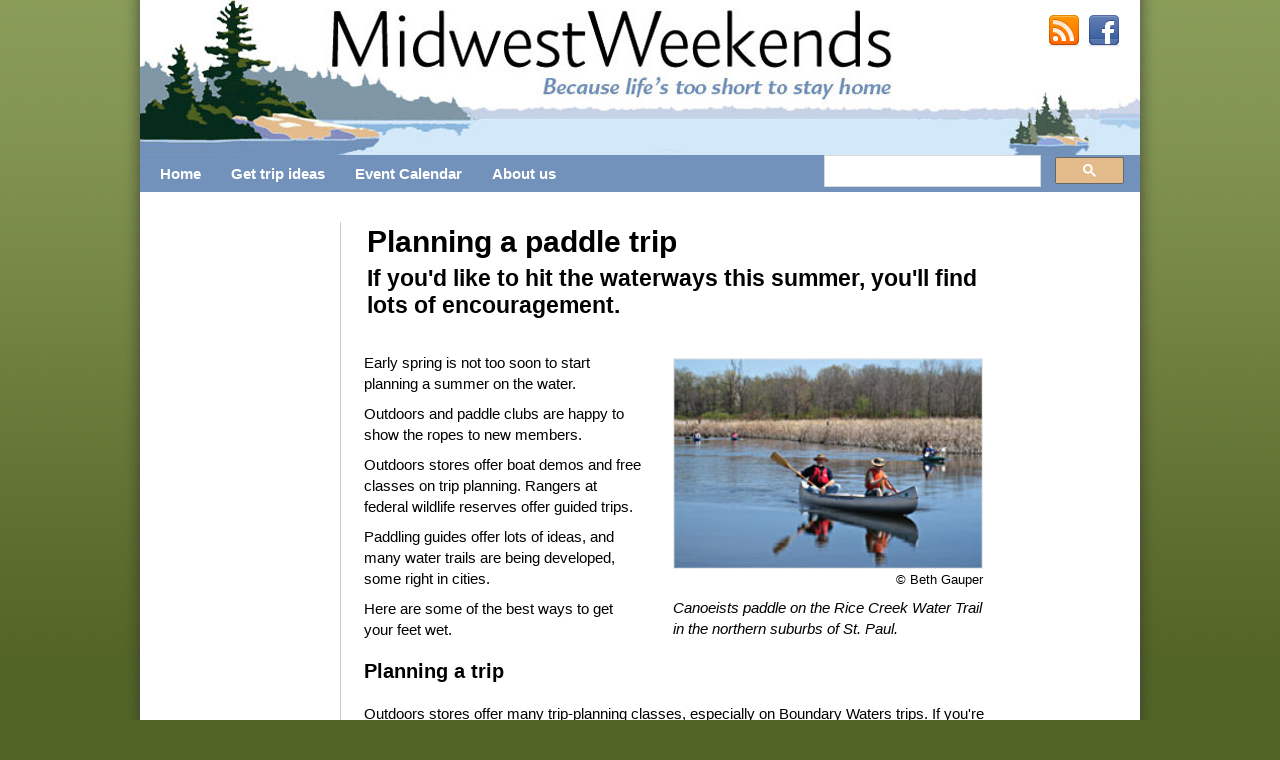

--- FILE ---
content_type: text/html
request_url: https://midwestweekends.com/plan-a-trip/outdoors-recreation/paddling/planning-canoe-kayak-trips/
body_size: 5560
content:
<!DOCTYPE html><html><head><script async src="https://www.googletagmanager.com/gtag/js?id=G-KLDMYLB3P3"></script><script>window.dataLayer = window.dataLayer || [];
function gtag() {
  dataLayer.push(arguments);
}
gtag('js', new Date());
gtag('config', 'G-KLDMYLB3P3');</script><meta charset="utf-8"><meta name="viewport" content="width=device-width, initial-scale=1"><meta http-equiv="X-UA-Compatible" content="IE=edge"><meta name="msapplication-config" content="none"><meta name="updated" content="Mar. 15, 2023"><meta name="referer" content="origin"><title>Planning a paddle trip in Minnesota, Wisconsin, Iowa and Illinois</title><meta name="description" content="One-stop source for travel information on the Upper Midwest"><link href="https://fonts.googleapis.com/css?family=Trirong:400,400i,800" rel="stylesheet"><link rel="stylesheet" type="text/css" href="/css/style.css"><link rel="alternate" title="Midwestweekends.com - The Traveler's News" href="atom.xml" type="application/atom+xml"><link rel="alternate" title="Midwestweekends.com - The Traveler's News" href="rss.xml" type="application/rss+xml"><link rel="shortcut icon" href="/graphics/favicon.ico"><script type="application/ld+json">[{
  "@context": "https://schema.org",
  "@type": "BreadcrumbList",
  "itemListElement": [{"@type":"ListItem","position":1,"name":"Outdoors Recreation","item":"https://midwestweekends.com/plan-a-trip/outdoors-recreation"},{"@type":"ListItem","position":2,"name":"Padding","item":"https://midwestweekends.com/plan-a-trip/outdoors-recreation/paddling"},{"@type":"ListItem","position":3,"name":"Planning a paddle trip"}]
}]</script><script>if (window.location.hostname === 'm.midwestweekends.com') {
  const path = window.location.pathname || '/';
  window.location = `https://midwestweekends.com${ path }`;
}</script></head><body><div id="wrapper"><div id="desktop-header"><div id="header"><ul id="social_networks"><!--li.email--><!--  a(title="free e-mail newsletter" href="../www.midwestweekends.com/emailSignup.html") E-mail newsletter--><li class="rss"><a title="RSS" href="/rss.xml" target="_blank">RSS</a></li><!--li.twitter--><!--  a(title="MidwestWeekends on Twitter" href="http://twitter.com/MidwestWeekends") MidwestWeekends on Twitter--><li class="facebook"><a title="MidwestWeekends on Facebook" href="http://www.facebook.com/pages/MidwestWeekendscom/104777055128" target="_blank">MidwestWeekends on Facebook</a></li></ul></div><div id="menu"><div class="search"><script>(function () {
var cx = '005080790043434952430:owombz81muo';
var gcse = document.createElement('script');
gcse.type = 'text/javascript';
gcse.async = true;
gcse.src = (document.location.protocol == 'https:' ? 'https:' : 'http:') +
'//cse.google.com/cse.js?cx=' + cx;
var s = document.getElementsByTagName('script')[0];
s.parentNode.insertBefore(gcse, s);
})();</script><gcse:searchbox-only resultsUrl="/search-results.html"> </gcse:searchbox-only></div><ul><li><a href="/">Home</a></li><li><a href="/plan-a-trip/">Get trip ideas</a></li><li><a href="/events/">Event Calendar</a></li><li><a href="/about/">About us</a></li><!--li--><!--  a(href="/ask_a_question/") Ask a question--></ul></div></div><div id="mobile-header"><header class="site-header mobile-header"><hgroup><div class="white-strip"></div><div class="logo-left"></div><h1>MidwestWeekends.com (mobile)</h1><h2>Because life's too short to stay home …</h2><div class="logo-right"></div></hgroup><nav><ul class="clearafter"><li><a href="/">Home</a></li><li><a href="/plan-a-trip">Trips</a></li><li><a href="/events">Events</a></li><li><a href="#" id="open-search">Search</a></li></ul></nav><div class="search-bar" id="search-box"></div></header></div><div id="everything"><div id="textcontent"><div id="related"><script async src="//pagead2.googlesyndication.com/pagead/js/adsbygoogle.js"></script><ins class="adsbygoogle" style="display:inline-block;width:160px;height:600px" data-ad-client="ca-pub-9146426679298298" data-ad-slot="2923057850"></ins><script>(adsbygoogle = window.adsbygoogle || []).push({});</script></div><div id="story"><h1>Planning a paddle trip</h1>
<h2>If you'd like to hit the waterways this summer, you'll find lots of encouragement.</h2>
<figure class="story-image"><div class="image-content"><img src="/media/images/r/i/rice_creek_paddlers.jpg" alt="Paddling on a water trail." /><p class="copyright">&copy; Beth Gauper</p><figcaption class="figure-caption">
Canoeists paddle on the Rice Creek Water Trail in the northern suburbs
of St. Paul.
</figcaption></div></figure>
<p>Early spring is not too soon to start planning a summer on the water.</p>
<p>Outdoors and paddle clubs are happy to show the ropes to new members.</p>
<p>Outdoors stores offer boat demos and free classes on trip planning.
Rangers at federal wildlife reserves offer guided trips.</p>
<p>Paddling guides offer lots of ideas, and many water trails are being
developed, some right in cities.</p>
<p>Here are some of the best ways to get your feet wet.</p>
<h3>Planning a trip</h3>
<p>Outdoors stores offer many trip-planning classes, especially on Boundary
Waters trips. If you're interested, get on the email list of your local
store.</p>
<h3>Paddling classes</h3>
<p>In Madison, <a href="http://www.rutabaga.com/">Rutabaga Paddlesports</a> offers
canoeing classes and kayaking classes. It also offers group paddles and
trips and outings.</p>
<div class="ad-right"><script async src="//pagead2.googlesyndication.com/pagead/js/adsbygoogle.js"></script><!-- InText --><ins class="adsbygoogle" style="display:inline-block;width:300px;height:250px"  data-ad-client="ca-pub-9146426679298298" data-ad-slot="6743431184"></ins><script>(adsbygoogle = window.adsbygoogle || []).push({});</script></div>
<p>In the western suburbs of Minneapolis, Three Rivers Parks District
offers many <a href="http://www.threeriversparks.org/activities/paddling.aspx">paddling classes, boat demos and day
trips</a>.</p>
<p>Minnesota state parks offer an <a href="http://www.dnr.state.mn.us/state_parks/can_paddle.html">I Can
Paddle!</a> program
on lakes and rivers, $25 per canoe or $20 per person in a kayak; on Lake Superior from Split Rock
Lighthouse State Park, $45 per person in a sea
kayak. All equipment is provided.</p>
<p>On lakes Superior and Michigan, sea-kayaking symposiums offer lots of
classes. For more, see <a href="/plan-a-trip/outdoors-recreation/paddling/kayak-festivals/">Kayak klatch</a>.</p>
<h3>Guided paddle trips</h3>
<p>For a list of some of the best river trips guided by naturalists and
park rangers, see <a href="/plan-a-trip/outdoors-recreation/paddling/guided-paddle-trips/">Along for the glide</a>.</p>
<h3>Guidebooks and maps</h3>
<p>Mike Svob's &quot;Paddling Northern Wisconsin&quot; includes 82 routes, and
his &quot;Paddling Southern Wisconsin&quot; describes 83 routes.</p>
<figure class="story-image"><div class="image-content"><img src="/media/images/c/a/cannon_canoe_lunch_spot.jpg" alt="Paddlers on the Cannon River." /><p class="copyright">&copy; Ron Heck</p><figcaption class="figure-caption">
The Minnesota Rovers pull up to a lunch spot on the Cannon River in
southern Minnesota.
</figcaption></div></figure>
<p>The Wisconsin DNR describes <a href="https://dnr.wisconsin.gov/topic/parks/watertrails">water
trails</a> in state parks,
rivers and flowages.</p>
<p>Lynne Diebel's book &quot;Paddling Northern Minnesota&quot; includes 86
routes, and her book &quot;Paddling Southern Minnesota,&quot; which she wrote
with her husband, Bob, includes 85 routes.</p>
<p>The Minnesota DNR sends out free canoe-river guides that include maps
and descriptions of public access points, campsites and navigational
features, and its website describes 30 designated <a href="https://www.dnr.state.mn.us/watertrails/index.html">water
trails</a>.</p>
<p>Nate Hoogeveen's book &quot;Paddling Iowa&quot; includes 96 routes.</p>
<p>At the Iowa DNR website, you can download maps and brochures for nearly
900 miles of <a href="http://www.iowadnr.gov/Recreation/CanoeingKayaking/WaterTrails.aspx">water
trails</a>.</p>
<p>For more, see <a href="/plan-a-trip/outdoors-recreation/paddling/great-canoeing-rivers/">15 great rivers for paddling</a>.</p>
<h3>Paddling with a club</h3>
<p>Outdoors clubs are filled with experienced people who are happy to help
new members. Often, they have extra boats to lend.</p>
<div class="ad-right"><script async src="//pagead2.googlesyndication.com/pagead/js/adsbygoogle.js"></script><!-- InText --><ins class="adsbygoogle" style="display:inline-block;width:300px;height:250px"  data-ad-client="ca-pub-9146426679298298" data-ad-slot="6743431184"></ins><script>(adsbygoogle = window.adsbygoogle || []).push({});</script></div>
<p>In Minnesota, the <a href="http://www.canoe-kayak.org/">Minnesota Canoe
Association</a> promotes kayaking as well as
canoeing, flat and whitewater.</p>
<p>From the Twin Cities, the <a href="http://www.river-ramblers.org/">River
Ramblers</a> offer leisurely paced day and
weekend trips in Minnesota and Wisconsin from April through September.</p>
<p>The Minneapolis-based <a href="http://www.inlandseakayakers.org/">Inland Sea
Kayakers</a> offer day and overnight
trips for paddlers of all skill levels on Lake Superior and Voyageurs
National Park as well as the Mississippi and St. Croix rivers.</p>
<p>The Twin Cities-based <a href="http://www.rapidsriders.org/">Rapids Riders</a> is a
whitewater paddling group and sponsors Canoe U whitewater classes on the
St. Croix River in spring.</p>
<p>The Twin Cities-based <a href="http://www.skoac.org/">Superior Kayak and Outdoor Adventure
Club</a> offers kayaking trips to Lake Superior as
well as hiking on the North Shore and winter camping in the Boundary
Waters.</p>
<p>In Madison, the <a href="http://www.madcitypaddlers.org/">MadCity Paddlers</a> hold
day and weekend trips around Wisconsin.</p>
<figure class="story-image"><div class="image-content"><img src="/media/images/c/h/chicago_river_canoeing.jpg" alt="Canoeists paddle on the Chicago River." /><p class="copyright">&copy; Beth Gauper</p><figcaption class="figure-caption">
The Friends of the Chicago River paddle through the middle of downtown
Chicago.
</figcaption></div></figure>
<p>The <a href="http://www.wisconsinpaddlers.org/">North East Wisconsin Paddlers</a>
offer Heritage Paddles on the Fox and Wisconsin rivers, some with
shuttles, as well as classes and other events.</p>
<p>The <a href="http://www.caska.org/">Chicago Area Sea Kayakers Association</a> holds
day and weekend trips on Lake Michigan and on waterways in Illinois,
Wisconsin and Michigan.</p>
<p>Also in the Chicago area, <a href="http://www.prairiestatecanoeists.org/">Prairie State
Canoeists</a> offers dozens of day
and weekend trips on rivers in northern Illinois and southern Wisconsin,
plus northern Wisconsin, Michigan, Iowa and Indiana.</p>
<h3>City paddling</h3>
<p>In Chicago, the Friends of the Chicago River offer <a href="http://www.chicagoriver.org/events/urban_canoe_trips/">Urban Canoe
Expeditions</a>.
For more, see <a href="/plan-a-trip/outdoors-recreation/paddling/canoeing-chicago-river/">Paddling the Chicago River</a>.</p>
<div class="ad-right"><script async src="//pagead2.googlesyndication.com/pagead/js/adsbygoogle.js"></script><!-- InText --><ins class="adsbygoogle" style="display:inline-block;width:300px;height:250px"  data-ad-client="ca-pub-9146426679298298" data-ad-slot="6743431184"></ins><script>(adsbygoogle = window.adsbygoogle || []).push({});</script></div>
<p>In Milwaukee, <a href="http://www.mkeriverkeeper.org/">Milwaukee Riverkeeper</a>
offers events on the <a href="https://milwaukeeriverkeeper.org/connect/milwaukee-urban-water-trail/">Milwaukee Urban Water
Trail</a>. One of the most popular is the Milky Moonlight Paddle on the Milwaukee
River; reserve early.</p>
<p>In the Twin Cities, <a href="http://www.wildernessinquiry.org">Wilderness
Inquiry</a> offers day trips on the
Mississippi River through Minneapolis and St. Paul.</p>
<h3>Trying a boat</h3>
<p>Many outdoors stores hold free demos on lakes throughout the summer,
starting in late April. Just show up and take some boats out for a spin.
The more you try, the better sense you'll get of what you want.</p>
<p>Then, take a low-key class from a parks district or environmental
center. Many outfitters and outdoors stores also offer inexpensive day
paddles.</p>
<p>Next, rent a boat for a weekend. It's always cheaper to rent for a
weekend or week. Rates include life vests, paddles, spray skirts and
vehicle pads and straps.</p>
<p>In the <em>Twin Cities,</em>  <a href="http://www.midwestmtn.com/">Midwest
Mountaineering</a> holds <a href="http://www.midwestmtn.com/departments/paddling">kayak
demos</a> all summer, many
on Lake Nokomis. It sells and rents a wide variety of kayaks. It often
offers a Kayaking 101 class at the Minneapolis store.</p>
<figure class="story-image"><div class="image-content"><img src="/media/images/d/e/decorah_canoeists_upper_iowa.jpg" alt="Canoeists on the Upper Iowa River." /><p class="copyright">&copy; Beth Gauper</p><figcaption class="figure-caption">
The Upper Iowa River in northeast Iowa is lined by limestone chimneys
and palisades.
</figcaption></div></figure>
<p>The University of Minnesota's <a href="https://recwell.umn.edu/recreational-activities/equipment/outdoor-gear-rentals">Outdoor
Gear Rental Center</a> rents canoes for
$45, $90 for two or three days, including accessories.</p>
<p>In the east <em>Madison</em> suburb of Monona, <a href="http://www.rutabaga.com/">Rutabaga Paddlesport
Shop</a> rents kayaks and offers classes, youth
and family programs, group paddles and day trips. It's on an inlet of
the Yahara River, between Lake Monona and Lake Waubesa, so prospective
buyers can try out boats right from the store.</p>
<p>In the <em>Rockford,</em>  Ill., suburb of Loves Park, <a href="http://www.paddleandtrail.com/">Paddle and
Trail</a> offers classes, day trips and
tours. Both stores are on lakes, so customers can try boats any time.</p>
<p>In <em>Marquette</em> and <em>Houghton</em> on Michigan's Upper Peninsula, Downwind
Sports holds many kayak demos.</p>
<p>In the Driftless Area of northeast Iowa, <a href="http://www.crawdaddyoutdoors.com/">Crawdaddy
Outdoors</a> in <em>Waverly</em> holds Demo
Days on Thursday evenings and Saturdays through the summer, beginning in
mid-April.</p>
<p>It rents boats for use on many good kayaking rivers — the Upper Iowa,
Cedar, Shell Rock, Turkey, Volga, Wapsipinicon and Macquoketa.</p>
<p><em>REI</em> requires reservations and a fee to attend its demos; the fee is
waived for people who buy a boat. The policy does allow potential buyers
to request specific boats to try, and REI staff are able to work more
closely with customers.</p>
<div class="last-updated">Last updated on June 2, 2016 </div>
</div></div><div class="adcolumn"><script async src="//pagead2.googlesyndication.com/pagead/js/adsbygoogle.js"></script><ins class="adsbygoogle" style="display:inline-block;width:120px;height:600px" data-ad-client="ca-pub-9146426679298298" data-ad-slot="4731313019"></ins><script>(adsbygoogle = window.adsbygoogle || []).push({});</script></div><br style="clear:both"><div id="leaderboard"><script async src="//pagead2.googlesyndication.com/pagead/js/adsbygoogle.js"></script><ins class="adsbygoogle" style="display:inline-block;width:728px;height:90px" data-ad-client="ca-pub-9146426679298298" data-ad-slot="9931292435"></ins><script>(adsbygoogle = window.adsbygoogle || []).push({});</script></div></div><div id="footer"><div class="footer-links"><ul><li><a href="/plan-a-trip/">Plan A Trip</a></li><li><a href="/about/">Meet Us</a></li><li><a href="/privacy/">Privacy Policy</a></li><li><a href="/events-policy/">Events Policy</a></li><!--li: a(href="/apps/contact.html") Contact us--><li><a href="/advertising/">Advertising</a></li></ul><p>&copy; Beth Gauper, 2007 - <span id="cyear"></span>  all rights reserved</p><script>document.getElementById('cyear').innerText = new Date().getFullYear();</script></div></div></div><div class="site-msg-container" id="web-compoment-msg"><div class="msg-outline"><p>Your browser does not support our events calendar page. Please consider an update.</p></div></div></body><script type="text/javascript" src="/js/global.js"></script><script type="text/javascript" src="/js/mobile-search.js" async></script><!--script(type='text/javascript', src="/js/jquery-1.3.2.min.js", async)--><script>if (window.location.href.indexOf('events') > -1  && !('customElements' in window)) {
  document.getElementsByClassName('site-msg-container')[0].style.display = 'block';
}</script><script type="text/javascript">const lastUpdate = Array.from(document.getElementsByTagName('meta'))
  .filter(x => x.name == 'updated')
  .map(x => x.content)[0];
const dateline = document.createElement('p');
dateline.textContent = `Last update: ${formatDate(lastUpdate)}`;
dateline.setAttribute('class', 'story-dateline');
Array.from(document.getElementById('story').children)
  .pop()
  .after(dateline)
Array.from(document.getElementsByClassName('last-updated'))
  .forEach(x => x.remove())</script></html>

--- FILE ---
content_type: text/html; charset=utf-8
request_url: https://www.google.com/recaptcha/api2/aframe
body_size: 113
content:
<!DOCTYPE HTML><html><head><meta http-equiv="content-type" content="text/html; charset=UTF-8"></head><body><script nonce="tPZ__vsUqt_6DjMZp_b3sg">/** Anti-fraud and anti-abuse applications only. See google.com/recaptcha */ try{var clients={'sodar':'https://pagead2.googlesyndication.com/pagead/sodar?'};window.addEventListener("message",function(a){try{if(a.source===window.parent){var b=JSON.parse(a.data);var c=clients[b['id']];if(c){var d=document.createElement('img');d.src=c+b['params']+'&rc='+(localStorage.getItem("rc::a")?sessionStorage.getItem("rc::b"):"");window.document.body.appendChild(d);sessionStorage.setItem("rc::e",parseInt(sessionStorage.getItem("rc::e")||0)+1);localStorage.setItem("rc::h",'1768549902466');}}}catch(b){}});window.parent.postMessage("_grecaptcha_ready", "*");}catch(b){}</script></body></html>

--- FILE ---
content_type: text/css
request_url: https://midwestweekends.com/css/style.css
body_size: 6040
content:
@media print {
    body {
        font-size: 8pt
    }

    #header {
        display: none
    }

    #footer {
        display: none
    }

    #menu {
        display: none
    }

    form {
        display: none
    }

    #everything {
        display: inline
    }

    #related {
        display: none
    }

    #breadcrumbs {
        display: none
    }

    #story {
        border: none;
        margin: 0
    }

    #printheader {
        border-bottom: 6px double #000;
        background: url(https://midwestweekends.com/printstory.gif) no-repeat
    }

    #printheader span {
        font-size: 28px
    }

    #emailsignup {
        display: none
    }
}

@media screen {

    #mobile-header {
        display: none;
    }

    body {
        padding: 0;
        background: #536526 url(/graphics/body_background.jpg) 0 0 fixed repeat-x;
        font: 15px/21px Verdana, Helvetica, Arial, 'sans-serif';
        margin: 0 auto;
    }

    h1 {
        font: bold 21px Arial, Helvetica, Verdana, Tahoma, sans-serif;
        color: #003399;
        margin: 0 0 0.2em 0;
        padding: 3px 0;
    }

    h1 a {
        color: #003399;
        text-decoration: none
    }

    h1 a:hover {
        color: #f00;
        text-decoration: underline
    }

    h2 {
        font: bold 16px Arial, Helvetica, Verdana, Tahoma, sans-serif;
        color: #333;
        margin: 0 0 0.8em
    }

    h2 a {
        color: #000;
        text-decoration: none
    }

    h2 a:hover {
        color: #f00;
        text-decoration: underline
    }

    .homepage-fastplan h2 {
        font: bold 21px Arial, Helvetica, Verdana, Tahoma, sans-serif;
        color: #003399;
        margin: 0 0 0.2em 0;
        padding: 3px 0;
    }

    .homepage-fastplan h2:before {
        content: "Fast Plans/"

    }

    h3 {
        font: bold 20px Arial, Helvetica, Verdana, Tahoma, sans-serif;
        color: #000
    }

    p {
        margin: 0 0 0.6em
    }

    em {
        font-weight: bold;
        font-style: normal;
    }

    #printheader {
        display: none
    }

    #wrapper {
        width: 1000px;
        background: url(/graphics/content_background.png) repeat-y;
        margin: 0 auto;
        padding: 0 17px;
    }

    .reskin-ad {
        display: none;
        height: 1200px;
        width: 200px;
        overflow: hidden;
    }

    #reskin-left {
        position: fixed;
        margin-left: -200px;
        top: 0;
        text-align: right;
    }

    #reskin-right {
        position: fixed;
        margin-left: 1000px;
        top: 0;
    }


    #header {
        height: 155px;
        position: relative;
        background: url(/graphics/midwestweekends_header.jpg) no-repeat;
    }

    ul#social_networks {
        margin-bottom: 10px;
        height: 32px;
        position: absolute;
        right: 20px;
    }

    ul#social_networks li {
        float: left;
        margin-left: 8px;
        list-style: none;
    }

    ul#social_networks li a {
        background: url(/graphics/icons.png) no-repeat;
        width: 32px;
        height: 32px;
        display: block;
        text-indent: -9000px;
        overflow: hidden;
    }

    ul#social_networks .twitter a {
        background-position: 0 0;
    }

    ul#social_networks .facebook a {
        background-position: -80px 0;
    }

    ul#social_networks .email a {
        background-position: -40px 0;
    }

    ul#social_networks .rss a {
        background-position: -120px 0;
    }

    span.event_link_list {
        margin-right: 8px
    }

    .search {
        width: 30%;
        position: absolute;
        top: 0;
        right: 16px
    }

    /*#search input {font-size:11px;border:1px solid #679}*/
    #emailsignup {
        border: 1px solid #000;
        padding: 10px;
        background: #fff;
        margin: 0.5em 0;
    }

    #emailsignup h1 {
        font-size: 14px;
        color: #039;
        margin: 0 0 0.2em 0;
        padding: 3px 0;
        text-align: center;
    }

    #story #emailsignup h1 {
        font-size: 16px;
        color: #039;
        margin: 0 0 0.2em 0;
        padding: 3px 0;
    }

    #categorylisting #emailsignup h1 {
        font-size: 16px;
        color: #039;
        margin: 0 0 0.2em 0;
        padding: 3px 0;
    }

    #emailsignup p {
        color: #333;
    }

    #signupform input {
        font-size: 11px;
        border: 1px solid #679
    }

    #signupform input:focus {
        background: #cdf
    }

    .topicMenu {
        border: 2px solid #5e7fac;
        margin: 0;
        padding: 0 0.6em
    }

    .topicMenu ul {
        list-style: none;
        padding: 0;
        line-height: 1.6
    }

    .topicMenu li a {
        font-size: 14px;
        font-weight: bold;
        text-decoration: none
    }

    .topicMenu li a:hover {
        font-size: 13px;
        font-weight: bold;
        text-decoration: underline;
        color: #f00
    }

    #userloginbox, #profile {
        border: 1px solid #aaa;
        padding: 15px;
        width: 30em;
        margin: 0 auto;
        background: #eec
    }

    #userloginbox label, #profile label {
        width: 11em;
        float: left;
        clear: left;
        text-align: right;
    }

    #userloginbox input, #profile input {
        float: left;
        font-size: 10px;
        border: 1px solid #aaa;
        margin: 0 0.5em 0.8em;
    }

    #profile {
        width: 40em;
    }

    .formerrors {
        margin: 0.9em auto;
        background: #faa;
        border: 1px solid #aaa;
        width: 30em
    }

    label.required {
        color: #f00
    }

    label.required:after {
        content: "*"
    }

    .storyseparator {
        margin-bottom: 0.1em;
    }

    #columnLeft {
        width: 200px;
        float: left;
        padding: 8px
    }

    #columnLeft h4 {
        background: #5e7fac;
        padding: 5px;
        color: #fff;
        font-size: 15px;
        margin: 0;
        margin: 0.8em 0 0
    }

    #columnLeft h5 a {
        font: bold 14px Arial, Helvetica, sans-serif;
        text-decoration: none
    }

    #columnLeft h5 a:hover {
        color: #f00;
        text-decoration: underline
    }

    #columnLeft h5 {
        margin: 1em 0 0.2em;
    }

    #columnLeft h6 {
        margin: 0 0 1.5em;
        font-size: 13px;
        line-height: 1.4;
        font-weight: normal
    }

    #columnLeft .subMenu li {
        list-style: none;
        font-size: 12px;
        margin-bottom: 0.2em;
        background: #ccc;
        border-bottom: 2px solid #00f;
        padding: 5px
    }

    #columnLeft .subMenu li a {
        text-decoration: none;
        font-weight: bold
    }

    #columnLeft .subMenu li a:hover {
        color: #fff;
        text-decoration: none;
        font-weight: bold
    }

    #columnLeft .subMenu {
        padding: 0
    }

    #columnMain {
        padding: 12px;
        margin: 0 155px 0 215px;
        clear: none;
    }

    #columnMain .columnSub {
        float: left;
        width: 47%;
        margin: 0 1.5%;
    }

    #columnMain .storythumb {
        float: left;
        margin-top: 0.4em;
        width: 100%;
        display: block;
    }

    #columnMain .storythumb img {
        margin: 0 8px 8px 0;
        width: 100%;
    }

    #columnRight {
        width: 150px;
        float: right;
        padding: 12px;
        clear: none
    }

    #archive_list h2 a {
        color: #00f;
        text-decoration: underline;
        font-size: 14px;
        font-weight: bold;
    }

    #archive_list h2 {
        margin: 1.5em 0 0
    }

    #signup {
        clear: both;
        border: 1px solid #000;
        padding: 10px;;
        margin: 1.4em 50px
    }

    #everything {
        position: relative;
        top: 2em;
        padding-bottom: 15px;
        clear: both;
        overflow: hidden;
        font-family: Arial, Helvetica, Verdana, Tahoma, sans-serif;
    }

    #everything .homepage {
        top: -1.5em;
        display: block;
        position: relative;
    }

    #textcontent, #homepage {
        margin-right: 160px;
        padding: 0 0 20px 20px;
    }

    #homepage h2 {
        margin: 0 0 0.3em;
        font-size: 13px;
        letter-spacing: 0.03em
    }

    .left {
        float: left;
        margin: 10px 10px 10px 0;
    }

    .right {
        float: right;
        margin: 10px 0 0 10px;
    }

    .ad-right {
        float: left;
        width: 300px;
        margin: 0.5em 1em 0 0;
    }

    #col1 {
        width: 48%;
        float: left;
        margin: 10px 1%
    }

    #col2 {;
        margin: 10px 0 0 51%;
        padding-left: 15px;
        border-left: 1px #999 solid
    }

    #ads {
        float: right;
        width: 155px;
        vertical-align: top;
        margin: 4em 18px 0 2%;
        text-align: right;
    }

    #menu {
        background: #7292BB;
        margin: 0;
        vertical-align: middle;
        padding: 8px 5px;
        font-size: 100%;
        width: 990px;
        position: relative
    }

    #menu ul {
        display: inline;
        margin: 0;
        padding: 0
    }

    #menu li {
        display: inline;
        color: #fff;
    }

    #menu li a {
        padding: 5px 15px;
        color: #fff;
        text-decoration: none;
        font-weight: bold
    }

    #menu li a:hover {
        background: #D3E8F9;
        padding: 5px 15px;
        color: #000
    }

    #menu .selected {
        font-weight: bold;
        background: #000;
        padding: 5px 15px
    }

    #forummain {
        margin: 1em;
        width: 90%;
        font-size: 12px
    }

    #forummain tr {
        border: 1px solid #000
    }

    #forummain thead {
        margin-bottom: 4em
    }

    #forumhead td {
        font-size: 13px;
        border-bottom: 3px double #000;
    }

    .forumsectiontitle {
        font-size: 14px
    }

    .forumsectiondescription {
        font-size: 11px
    }

    .forumrow {
    }

    .pubarticlelist li {
        list-style: none;
        font: bold 12px/18px Arial, Verdana, Tahoma, sans-serif;
    }

    .numposts {
        text-align: center;
        width: 4em
    }

    .postheader {
        color: #fff;
        background: #004e5c;
        vertical-align: middle;
        height: 1.5em
    }

    .postheader h3 {
        padding: 0;
        margin: 0.3em 0.4em
    }

    #sidebarloginbox input {
        font-size: 10px
    }

    #sidebarloginbox {
        font-size: 9px
    }

    .userdetails {
        font-size: 10px
    }

    .commentcontent {
        vertical-align: top;
        margin: 0.5em 0 0.5em 0.5em;
        padding-bottom: 0.5em
    }

    #forumcontent {
        margin-right: 20px;
        padding: 0 0 20px 20px;
    }

    #forumcategory {
        margin: 0 -5px 0 22%;
        border-left: 1px solid #999;
        padding: 0 1.5em;
    }

    #forumcategory h1 {
        font: bold 27px Arial, Helvetica, Verdana, Tahoma, sans-serif;
        color: #000;;
        margin: 0 0 0.6em 0;
        padding: 3px
    }

    #forumcategory h2 {
        font: bold 17px Arial, Helvetica, Verdana, Tahoma, sans-serif;
        color: #000;;
        margin: 0 0 0.6em 0;
        padding: 3px
    }

    td {
        vertical-align: top
    }

    td.column {
        font-size: 100%;
        padding-top: 0;
        margin: 0;
        vertical-align: top
    }

    td.column ul {
        padding-left: 1em;
        margin: 0
    }

    td.column h2 {
        font-size: 17px;
        margin: 1.2em 0 0.4em;
    }

    td.column li {
        list-style-type: square;
        list-style-position: outside;
        margin-left: 8px;
        font-size: 13px;
        line-height: 1.4
    }

    #toolbar {
        border-bottom: 1px solid #000;
        padding: 6px;
        font-size: 10px
    }

    #toolbar input {
        border: 1px solid #000;
        margin: 0;
        parring: 0
    }

    .container {
        padding: 4px;
        margin: 0 0 15px;
    }

    .advertisement {
        color: #999;
        font-size: 80%;
        margin-bottom: 15px
    }

    .advertisement:before {
        content: "Advertisement"
    }

    .advertisement {
        overflow: hidden;
    }

    .advertisement a img {
        border: none
    }

    #related {
        width: 20%;
        float: left;
        margin-right: 1em;
    }

    #related h4 {
        font: bold 16px Arial, Helvetica, Verdana, Tahoma, sans-serif
    }

    #related ul {
        margin: 0;
        padding: 0
    }

    #related li {
        list-style: none;
        padding: 0;
        margin: 0 0 0.6em;
        font-size: 11px;
    }

    #related .subtitle {
        font-size: 90%;
        color: #555
    }

    #story {
        margin: 0 -5px 0 22%;
        padding: 0 1.5em;
        width: 625px;
        border-left: 1px solid #cccccc;
    }

    #story h1 {
        font: bold 30px Arial, Helvetica, Verdana, Tahoma, sans-serif;
        color: #000;;
        margin: 0;
        padding: 3px
    }

    #story h2 {
        font: bold 23px Arial, Helvetica, Verdana, Tahoma, sans-serif;
        color: #000;;
        margin: 0 0 1.3em;
        padding: 3px
    }


    #story ol,
    #story ul {

    }

    #story li {
        list-style-position: outside;

    }

    #footer {
        margin-top: 10px;
        border-top: 1px solid #000;
        padding: 5px;
        text-align: center;
        background: #ffffff;
        width: 990px;
    }

    #storylisting {
        margin: 0 0 0 19%;
        border-left: 1px solid #999;
        padding: 0 1.5em;
        border-right: 1px solid #999
    }

    #storylisting h1 {
        font-size: 32px;
        text-align: center;
        margin: 0 0 0
    }

    #storylisting h2 {
        font-size: 19px;
        margin: 1em 0 0.4em
    }

    #storylisting h3 {
        font-size: 14px;
        font-weight: bold;
        margin: 0 0 0.6em
    }

    #storylisting h2 a:hover {
        color: #f00;
        text-decoration: underline
    }

    #breadcrumbs {
        margin: 10px 1.5em 1em;
    }

    #pagecontent {
        margin: 1em 2em
    }

    #col_left {
        margin: 0 0 2em 7em;
        width: 50%;
        float: left;
    }

    #col_right {
        margin: 2em 0 0 65%;
    }

    #col_right img {
        margin-top: 2.5em;
    }

    #onecol_wide #textcontent {
        margin-right: 20px;
    }

    #onecol_wide #textcontent table {
        width: 100%;
    }

    #onecol_wide #textcontent td {
        width: 33%;
        margin: 0 5px;
    }


    .cntr_no_wrap {
        margin: 0 auto
    }

    #categorylisting {
        margin: 0 0 0 20%;
        border-left: 1px solid #999;
        padding: 0 1.5em;
        border-right: 1px solid #999;
    }

    #categorylisting h1 {
        font-size: 32px;
        text-align: center;
        margin: 0.5em 0 0.8em;
    }

    #categorylisting h2 {
        font-size: 19px;
        margin: 0.6em 0 0.4em;
    }

    #categorylisting h2 a {
        font-size: 19px;
        margin: 0.6em 0 0.4em;
        color: #039
    }

    #categorylisting h3 {
        font-size: 14px;
        font-weight: bold;
        margin: 0 0 0.6em
    }

    #categorylisting h2 a:hover {
        color: #f00;
        text-decoration: underline
    }

    .applet {
        border: 1px solid #5e7fac;
        margin-bottom: 1.8em;
        width: 274px
    }

    .applet ul {
        list-style: none;
        padding: 0 0.8em;
        margin: 0
    }

    .applet li {
        padding: 0;
        margin: 0
    }

    .applet h3 {
        margin-top: 0;
        padding: 0.4em 0.8em;
        background: #5e7fac;
        color: #fff;
        font-size: 14px
    }

    .applet .title {
        font-size: 12px;
        font-weight: bold
    }

    .applet .smallink {
        font-size: 90%;
    }

    #fastplanlist {
        margin: 0 200px 2em 20%;
        padding-left: 2em;
        border-left: 1px solid #999
    }

    #fp_inlinelist {
        display: inline
    }

    #fp_inlinelist li {
        display: inline;
        list-style-type: circle
    }

    #fp_inlinelist li:after {
        content: ', '
    }

    #resultsummary {
        border: 1px solid #000;
        padding: 6px;
        margin: 2em 7em 1em;
        text-align: center
    }

    #summaryline {
        display: block;
        font-size: 10px;
        margin: 0
    }

    #pagelist li {
        list-style: none;
        display: inline
    }

    .resultlink:hover {
        padding: 4px;
        border: 1px solid #ddb;
        background: #f2f2d2;
        margin: 0
    }

    .resultlink {
        padding: 4px;
        margin: 1px;
        text-decoration: none
    }

    .updated {
        font-size: 90%;
        font-style: oblique
    }

    .story-dateline {
        color: #808080;
        font-style: oblique;
        font-size: 80%;
        position: relative;
    }

    .storyarea1 {
        padding: 10px;
        border: 1px solid #000;
        margin: 0 0 0.8em 0.8em;
        width: 200px;
        float: right;
    }

    /****************************************************************
        styles for ad zones
     ****************************************************************/
    div.adcolumn {
        position: absolute;
        top: 40px;
        left: 870px;
        padding-right: 10px;
        width: 130px
    }

    div.adcolumn a {
        color: #333;
        text-decoration: none
    }

    #intext, #intext-2, #intext-3 {
        float: left;
        margin-right: 8px;
        margin-bottom: 8px
    }

    #intext a, #intext-2 a, #intext-3 {
        margin-right: 8px;
        margin-bottom: 8px;
        border: none
    }

    #leaderboard {
        text-align: center
    }

    #rtinterstitial {
        margin-bottom: 10px
    }

    #leftinterstitialhome {
        width: 200px;
        text-align: center;
        margin-top: 15px;
    }

    #skyscraperhome {
        margin: 100px 0 200px
    }

    /****************************************************************
        styles for maps
     ****************************************************************/
    #map {
        background: url(/graphics/mww_home_background_map.jpg) no-repeat;
    }


    #iconsmap img {
        width: 100%
    }

    #iconsmap {
        width: 100%;
        height: 209px;
        position: relative;
        left: -10px;
        top: -5px;
        overflow: hidden
    }

    #iconsmap li a {;
        position: absolute;
        display: block;
    }

    #iconsmap ul {
        list-style: none;
        position: absolute;
        top: 0px;
        left: 0px;
        margin: 0
    }

    #iconsmap a span {
        visibility: hidden;
        padding: 0;
    }

    #iconsmap a {
        padding: 0;
        margin: 0;
        text-decoration: none
    }

    #iconsmap img {
        position: absolute;
        top: 0px;
        left: -8px
    }

    #regionicons {
        list-style: none;
        margin: 0;
        padding: 0;
        position: absolute;
        top: 0;
        left: 0;
    }

    #regionicons li {
        position: absolute;
        list-style: none
    }

    #regionicons a {
        display: block;
        position: absolute;
        padding: 0;
        margin: 0;
        color: #000;
        text-transform: uppercase;
        font-weight: bold;
        font-size: 9px;
        line-height: 1.2;
        text-align: center;
        letter-spacing: -0.06em;
        text-decoration: none;
    }

    #regionicons a:hover {
        color: #00f;
    }

    #mapbg {
        position: relative;
        width: 500px;
        height: 375px;
        overflow: hidden;
        padding: 3px;
        border: 2px solid #6d8594;
        margin: 15px 20px 10px 0;
        font-size: 9px;
        float: right
    }

    #mapbg img {
        padding: 0;
        margin: 0;
    }

    #canoe {
        left: 138px;
        top: 39px;
    }

    #michigan_beaches {
        left: 403px;
        top: 284px;
    }

    #ironrange {
        left: 150px;
        top: 68px;
    }

    #itasca {
        left: 48px;
        top: 79px;
    }

    #nshore {
        left: 198px;
        top: 67px;
    }

    #apostles {
        left: 224px;
        top: 98px;
    }

    #keweenaw {
        left: 300px;
        top: 96px;
    }

    #potholes {
        left: 45px;
        top: 118px;
    }

    #brainerd {
        left: 95px;
        top: 101px;
    }

    a#duluth {
        left: 161px;
        top: 105px;
        color: #b9c6df;
    }

    #mnriver {
        left: 59px;
        top: 180px;
    }

    a#tc {
        left: 134px;
        top: 187px;
        color: #b9c6df;
    }

    #coteau {
        left: 53px;
        top: 234px;
    }

    #snow {
        left: 267px;
        top: 119px;
    }

    #bluff {
        left: 195px;
        top: 250px;
    }

    #historic_towns {
        left: 110px;
        top: 216px
    }

    #door {
        left: 351px;
        top: 186px;
    }

    #northern {
        left: 224px;
        top: 136px;
    }

    a#madison {
        left: 262px;
        top: 266px;
        color: #b9c6df;
    }

    a#milwaukee {
        left: 295px;
        top: 283px;
        color: #b9c6df
    }

    a#chicago {
        left: 299px;
        top: 315px;
        color: #b9c6df;
    }

    a#thunder {
        left: 267px;
        top: 24px;
        color: #ffffff;
    }

    #big_lakes {
        left: 392px;
        top: 125px;
    }

    #kettles {
        left: 303px;
        top: 254px;
    }

    #dells {
        left: 256px;
        top: 252px;
    }

    #miss {
        left: 169px;
        top: 211px;
    }

    #coulees {
        left: 228px;
        top: 240px;
    }

    #stcroix {
        left: 155px;
        top: 164px;
    }

    #chippewa {
        left: 198px;
        top: 180px;
    }

    #nicolet {
        left: 292px;
        top: 171px;
    }

    #riverroad {
        left: 204px;
        top: 289px;
    }

    #ccountry {
        left: 245px;
        top: 280px;
    }

    #lakestrails {
        left: 112px;
        top: 262px;
        width: 50px;
    }

    #heritagetowns {
        left: 144px;
        top: 322px;
        width: 50px;
    }

    #wisconsin_resorts {
        left: 254px;
        top: 164px;
    }

    #wisconsin_river_towns {
        left: 264px;
        width: 70px;
        top: 222px;
    }

    #chicago_getaways {
        left: 275px;
        top: 305px;
    }


}

.fclear {
    clear: both
}


/****************************************************************
    Styles for the slideshow companion page
 ****************************************************************/

#textcontent-companion {
    padding: 0 0 20px 20px;
}

#textcontent-companion #col_left {
    width: 528px;
    float: left;
    margin: 0 0 2em 1em;
}

#slideshow {
    margin-right: 46px;
    width: 370px;
    height: 313px;
    background: #aaa;
    position: relative;
    overflow: hidden;
    float: right;
}

#slideshow #navbar {
    position: absolute;
    top: 278px;
    height: 35px;
    width: 100%;
    background: #000;
}

#slideshow .slide {
    position: absolute;
    top: 0;
    left: 0;
    display: none;
}

#slideshow #navbar #controls {
    float: right;
    color: #fff;
    margin-right: 10px;
    width: 80px;
}

#navbar #slidecaption {
    width: 250px;
    color: #fff;
    font-size: 10px;
    height: 20px;
    margin: 4px 0;
    margin-left: 8px;
    line-height: 1.3;
    left: left;
}

#navbar span#prev {
    display: block;
    cursor: pointer;
    height: 25px;
    width: 14px;
    background: url(/graphics/nav_elements.png) no-repeat;
    margin-top: 5px;
    float: right;
    text-indent: -600px;
}

#navbar span#next {
    display: block;
    cursor: pointer;
    height: 25px;
    width: 14px;
    background: url(/graphics/nav_elements.png) no-repeat -42px 0;
    margin-top: 5px;
    float: right;
    text-indent: -600px;
    margin-left: 5px;
}

#navbar span#pause {
    display: block;
    cursor: pointer;
    height: 25px;
    width: 25px;
    background: url(/graphics/nav_elements.png) no-repeat -12px 0;
    margin-top: 5px;
    float: right;
    text-indent: -600px;
    margin-left: 2px;
}

#navbar span#play {
    display: block;
    cursor: pointer;
    height: 25px;
    width: 25px;
    background: url(/graphics/nav_elements.png) no-repeat -61px 0;
    margin-top: 5px;
    float: right;
    text-indent: -600px;
    margin-left: 2px;
    display: none;
}

#storylist {
    clear: both;
    margin-top: 10px;
}

#storylist ul {
    margin: 0;
    padding: 0 0 0 12px;
}

#storylist ul li {
    list-style: none;
    margin: 0;
    margin-right: 22px;
    margin-bottom: 25px;
    padding: 0;
    float: left;
    width: 290px;
}

#storylist h3 a {
    font-size: 16px;
    color: #039;
    text-decoration: none;
}

#storylist h3 {
    margin-bottom: 0;
}

#storylist h4 {
    margin-top: 8px;
    margin-bottom: 12px;
    font-size: 13px;
}

.sharing {
    padding: 10px 0;
    text-align: left;
    border-top: 1px solid #999;
    border-bottom: 1px solid #999;
    margin: 15px;
    0;
}

/** Styles for the Event submission form */

#event_form ul {
    list-style: none;
}

#event_form li {
    margin-bottom: 8px;
}

#event_form label {
    width: 80px;
    display: block;
    float: left;
}

#event_form input {
    border: 1px solid #999;
    width: 200px;
}

#event_form textarea {
    font-family: Helvetica, Arial, Verdana, sans-serif;
}

/** Styles for the featured places list
    Thanks to: http://www.ruzee.com/blog/2007/05/align-list-items-horizontally-with-css
*/

.fp_list {
    list-style: none;
    margin-left: 0 0 0 25px;
}

.fp_list img {
    margin-bottom: 8px;
}


.fp_list li {
    width: 150px;
    margin: 0 18px 15px 18px;
    display: inline-block;
    vertical-align: top;
    word-wrap: break-word;
}

* html .fp_list li {
    display: inline;
}

* + html .fp_list li {
    display: inline;
}

.fp_list li > * {
    display: table;
    table-layout: fixed;
    overflow: hidden;
}

.footer-links {
    display: inline;
}

.footer-links li {
    display: inline-block;
    margin-right: 1em;
}

.bordered-intext {
    margin: 20px 0;
    border-top: 1px solid #999;
    border-bottom: 1px solid #999;
}

.story-image {
    float: right;
    margin: 0 0 15px 1.5em;
    width: 310px;
    padding: 6px;
}

.figure-caption {
    font-size: 15px;
    font-style: italic;
    clear: both;
}

.story-image img {
    width: 100%;
    clear: both;
    display: block;
}

.story-image .copyright {
    float: right;
    clear: both;
    font-size: 85%;
}

#categorylisting li {
    list-style-type: none;
    margin-bottom: 2em;
}

.pat-right {
    float: right;
    width: 510px;
    clear: both;
    margin-right: 20px;
}

.pat-left {
    width: 43%;
    margin-top: 0;
    padding: 0;
    left: 15px;
    position: relative
}

.hp-story {
    margin-bottom: 3.8em;
}

.hp-story img {
    width: 100%
}

.fast-plan-content img {
    float: left;
    margin: 0 1.2em 1em 0;
}

#categorylisting .fast-plan-content h2 {
    font-size: 21px;
    margin-bottom: 0.8em;
}

@media screen and (max-width: 600px) {

    #everything {
        top: 0;
    }

    #desktop-header {
        display: none;
    }

    #mobile-header {
        display: block;
    }

    body {
        font-size: 15px;
        line-height: 1.3;
        margin: 0;
        background: #fff;
    }

    #wrapper {
        width: 100%;
        padding: 0;
        background: #fff;
        margin-right:0px;
        /*overflow-x: hidden;*/
    }

    #header {
        width: 100%;
    }

    #menu {
        width: 100%;
        overflow: hidden;
        padding: 0;
        margin: 0;
    }

    #related {
        display: none;
    }

    #story {
        padding: 0;
        margin: 0;
        border: none;
        width: 100%;
    }

    #textcontent {
        margin: 0;
        padding: 20px;
        font-size: 15px;
        line-height: 1.35;
    }

    #textcontent p {
        margin-bottom: 1.2em;
    }

    #footer {
        display: none;
    }

    #columnMain {
        margin: 2em 0;
    }

    .story-image {
        clear: both;
        position: relative;
        float: none;
        margin: 1.3em auto 2.3em;
        padding: 10px 0;
        border-top: 1px solid #888;
        border-bottom: 1px solid #888;
        width: 100%;
    }

    .story-image .copyright {
        margin-top: 6px;
    }

    .image-content {
        position: relative;
        margin: 0 auto;
        clear: both;
        max-width: 315px;
        padding: 0;
    }

    .story-image img {
        margin: 0;
        clear: both;
    }

    /* Mobile header styling */
    header.site-header {
        width: 100%;
        position: relative;
    }

    header hgroup {
        background: #8fbfef;
        position: relative;
        height: 50px;
    }

    header .white-strip {
        height: 35px;
        background: #fff;
        width: 100%;
        position: absolute;
        top: 0;
        left: 0;
    }

    header .logo-left {
        position: absolute;
        left: 0;
        height: 60px;
        width: 120px;
        background: url(/graphics/MidwestWeekend_mobile_header_sm.png) no-repeat;
    }

    .site-header h1 {
        text-indent: -9999px;
        background: url(/graphics/mobile-title-light.png) no-repeat;
        background-size: contain;
        background-repeat: no-repeat;
        max-height: 26px;
        width: 65%;
        position: relative;
        top: -2px;
        left: 20%;
    }

    h1 {
        font-weight: bold;
        font-size: 24px;
        color: #333;
        margin: 15px 0 8px;
    }

    .site-header h2 {
        display: none;
    }

    h2 {
        font-weight: bold;
        font-size: 20px;
        color: #333;
    }

    header .logo-right {
        position: absolute;
        right: 1%;
        top: 5px;
        height: 46px;
        width: 55px;
        background: url(/graphics/island-right.png) no-repeat;
    }

    nav ul {
        background: #7292bb;
        height: 38px;
        padding: 0;
        margin-block-start: 0;
        margin-block-end: 0;
    }

    header.site-header li {
        float: left;
        width: 25%;
        height: 25px;
        line-height: 25px;
        list-style-type: none;
    }

    nav a {
        height: 25px;
        line-height: 25px;
        color: #fff;
    }

    header.site-header li a {
        /* width: 20%; */
        height: 20px;
        line-height: 20px;
        font-size: 16px;
        padding: 8px 2.5%;
        text-decoration: none;
        text-align: center;
        display: block;
    }

    .clearafter:after {
        content: ".";
        width: 0;
        height: 0;
        visibility: hidden;
        clear: both;
    }

    .site-header .search-bar {
        background: #7292bb;
        padding: 5px 15px;
        display: none;
    }

    #columnLeft {
        display:none;
    }

    #columnMain .columnSub {
        width: 100%;
    }

    #story h1 {
        font-size: 24px;
    }

    #story h2 {
        font-size: 16px;
        line-height: 1.2;
        font-weight: normal;
        font-style: oblique;
    }

    .story-image:first-of-type {
        border: none;
    }

    /* homepage styling */
    .hp-story {
        position: relative;
        overflow: hidden;
        margin-bottom: 8px;
    }

    .hp-story > p {
        display: none;
    }

    .hp-story h1,
    .hp-story h2 {
        margin-left: 40%;
    }

    .hp-story h1 {
        font-size: 15px;
        margin-top: 0;
    }

    .hp-story h2 {
        font-size: 13px;
        font-weight: normal;
        font-style: oblique;
        line-height: 1.3;
    }

    #columnMain .fastplan-image,
    #columnMain .storythumb {
        float: left;
        width: 35%;
        position: absolute;
        top: 0;
    }

    #columnMain .fastplan-image,
    #columnMain .storythumb.this-week-thumb {
        float: left;
        width: 35%;
        position: relative;
        margin-right: 1.5em;
    }

    #columnMain .fastplan-image {

    }

    .story-summary {
        font-size: 13px;
    }

    .columnSub .container {
        margin-bottom: 0;
        padding: 0 4px;
    }

    #columnMain .columnSub {
        margin: 0;
    }

    #categorylisting {
        margin-left: 0;
    }

    #mapbg {
        display: none;
    }

    .pat-container {
        /*direction: rtl;*/
        display: flex;
        flex-direction: row-reverse;
        flex-wrap: wrap;
    }

    .pat-container table {
        width: 100%;
    }

    .pat-container > * {
        flex: 1 0 100%;
    }

    .pat-container td.column ul {
        padding-left: 0;
        font-style: oblique;
        /*display: none;*/
    }

    .pat-right {
        display: none;
    }

    .pat-left td.column h2 {
        font-size: 20px;
        font-style: normal;
        font-weight: 400;
    }

    .pat-left td.column li {
        list-style-type: none;
        list-style-position: outside;
        margin-left: 0;
        font-size: 13px;
        line-height: 1.4;
        display: initial;
    }

    .pat-left td.column li::after {
        content: ", "
    }

    .pat-left td.column a {
        text-decoration: none;
        color: #555;
    }

    .pat-left td {
        display: block;
        padding-right: 10%;
    }

    #col_left {
        margin: 0 0 2em 2em;
        width: 80%;
        float: left;
    }

    #col_right {
        display: block;
        width: 100%;
        margin: 2em 0 0 0;
    }

    #col_right img {
        display: block;
        margin: 2.5em auto 0;
    }

    .homepage-fastplan h2 {
        font-size: 15px;
        margin-top: 0;
        color: #003399;
        font-weight: bold;
        font-style: normal;
    }

    .homepage-fastplan p {
        display: block;
    }


}

.eventday__headline {
    text-align: center;
    margin: 1em 0 0.5em;
    font-size: 6vw;
}

.eventday__headline > .calendar-nav {
    display: inline-block;
    margin: 0 0.6em;
    cursor: pointer;
}

.eventday_headline .next {

}

.eventday_headline .prev {

}

.no-events {
    font-size: 1.2em;
    text-align: center;
    margin-bottom: 2em;
}

@media screen and (min-width: 601px) {
    .eventday__headline {
        font-size: 30px;
    }

    .event-content {
        max-width: 43em;
        margin: 0 2em;
    }
}

.site-msg-container {
    display: none;
    position: fixed;
    top: 0;
    width: 100%;
    height: 100%;
    background-color: rgb(51, 51, 51, 0.75);
}

.msg-outline {
    position: absolute;
    width: 100%;
    top: 45%;
    background: #fff;
    padding: 1em 0;
    text-align: center;
    border-top: 5px solid #d77;
    border-bottom: 5px solid #d77;
}
